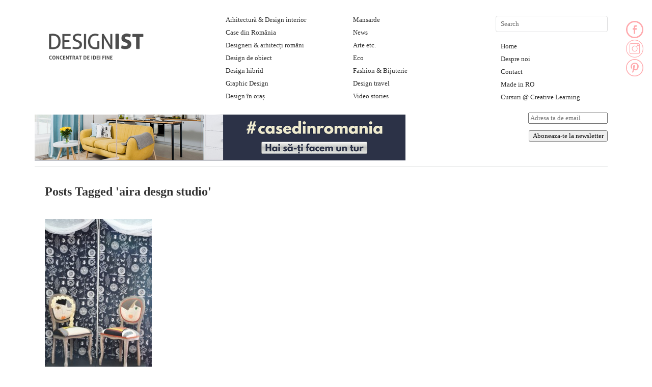

--- FILE ---
content_type: text/html; charset=UTF-8
request_url: https://designist.ro/tag/aira-desgn-studio/
body_size: 16803
content:
<!DOCTYPE html>

<html lang="en-US">

<head>

<meta name="p:domain_verify" content="ad38d885c4914046cbd705bcdf53dd68"/>

<meta charset="UTF-8" />

<meta name="google-site-verification" content="daYNMJ8xGdSrJDtT3qFKu8z0HnAC_UZsJ2r-9z6HYwo" />

<title>aira desgn studio Archives - Designist</title>

<link rel="profile" href="http://gmpg.org/xfn/11" />

<link rel="stylesheet" type="text/css" media="all" href="https://cdn.designist.ro/wp-content/themes/imbalance2/style.css" />

<link rel="pingback" href="https://designist.ro/xmlrpc.php" />

<meta name='robots' content='index, follow, max-image-preview:large, max-snippet:-1, max-video-preview:-1' />
	<style>img:is([sizes="auto" i], [sizes^="auto," i]) { contain-intrinsic-size: 3000px 1500px }</style>
	
	<!-- This site is optimized with the Yoast SEO plugin v26.7 - https://yoast.com/wordpress/plugins/seo/ -->
	<link rel="canonical" href="https://designist.ro/tag/aira-desgn-studio/" />
	<meta property="og:locale" content="en_US" />
	<meta property="og:type" content="article" />
	<meta property="og:title" content="aira desgn studio Archives - Designist" />
	<meta property="og:url" content="https://designist.ro/tag/aira-desgn-studio/" />
	<meta property="og:site_name" content="Designist" />
	<script type="application/ld+json" class="yoast-schema-graph">{"@context":"https://schema.org","@graph":[{"@type":"CollectionPage","@id":"https://designist.ro/tag/aira-desgn-studio/","url":"https://designist.ro/tag/aira-desgn-studio/","name":"aira desgn studio Archives - Designist","isPartOf":{"@id":"https://designist.ro/#website"},"primaryImageOfPage":{"@id":"https://designist.ro/tag/aira-desgn-studio/#primaryimage"},"image":{"@id":"https://designist.ro/tag/aira-desgn-studio/#primaryimage"},"thumbnailUrl":"https://cdn.designist.ro/wp-content/uploads/2013/09/Irina-Neacsu-Design-romanesc-la-BIFE-Designist-4.jpg","breadcrumb":{"@id":"https://designist.ro/tag/aira-desgn-studio/#breadcrumb"},"inLanguage":"en-US"},{"@type":"ImageObject","inLanguage":"en-US","@id":"https://designist.ro/tag/aira-desgn-studio/#primaryimage","url":"https://cdn.designist.ro/wp-content/uploads/2013/09/Irina-Neacsu-Design-romanesc-la-BIFE-Designist-4.jpg","contentUrl":"https://cdn.designist.ro/wp-content/uploads/2013/09/Irina-Neacsu-Design-romanesc-la-BIFE-Designist-4.jpg","width":465,"height":700},{"@type":"BreadcrumbList","@id":"https://designist.ro/tag/aira-desgn-studio/#breadcrumb","itemListElement":[{"@type":"ListItem","position":1,"name":"Home","item":"https://designist.ro/"},{"@type":"ListItem","position":2,"name":"aira desgn studio"}]},{"@type":"WebSite","@id":"https://designist.ro/#website","url":"https://designist.ro/","name":"Designist","description":"Concentrat de idei fine","publisher":{"@id":"https://designist.ro/#organization"},"potentialAction":[{"@type":"SearchAction","target":{"@type":"EntryPoint","urlTemplate":"https://designist.ro/?s={search_term_string}"},"query-input":{"@type":"PropertyValueSpecification","valueRequired":true,"valueName":"search_term_string"}}],"inLanguage":"en-US"},{"@type":"Organization","@id":"https://designist.ro/#organization","name":"Designist","url":"https://designist.ro/","logo":{"@type":"ImageObject","inLanguage":"en-US","@id":"https://designist.ro/#/schema/logo/image/","url":"https://cdn.designist.ro/wp-content/uploads/2026/01/logo-nou-Designist-1-scaled.png","contentUrl":"https://cdn.designist.ro/wp-content/uploads/2026/01/logo-nou-Designist-1-scaled.png","width":2560,"height":884,"caption":"Designist"},"image":{"@id":"https://designist.ro/#/schema/logo/image/"},"sameAs":["https://www.facebook.com/designist.ro/","https://www.instagram.com/designist.ro/"]}]}</script>
	<!-- / Yoast SEO plugin. -->


<link rel='dns-prefetch' href='//platform-api.sharethis.com' />
<link rel='dns-prefetch' href='//www.googletagmanager.com' />
<link rel="alternate" type="application/rss+xml" title="Designist &raquo; Feed" href="https://designist.ro/feed/" />
<link rel="alternate" type="application/rss+xml" title="Designist &raquo; Comments Feed" href="https://designist.ro/comments/feed/" />
<link rel="alternate" type="application/rss+xml" title="Designist &raquo; aira desgn studio Tag Feed" href="https://designist.ro/tag/aira-desgn-studio/feed/" />
<script type="text/javascript">
/* <![CDATA[ */
window._wpemojiSettings = {"baseUrl":"https:\/\/s.w.org\/images\/core\/emoji\/16.0.1\/72x72\/","ext":".png","svgUrl":"https:\/\/s.w.org\/images\/core\/emoji\/16.0.1\/svg\/","svgExt":".svg","source":{"concatemoji":"https:\/\/cdn.designist.ro\/wp-includes\/js\/wp-emoji-release.min.js?ver=6.8.3"}};
/*! This file is auto-generated */
!function(s,n){var o,i,e;function c(e){try{var t={supportTests:e,timestamp:(new Date).valueOf()};sessionStorage.setItem(o,JSON.stringify(t))}catch(e){}}function p(e,t,n){e.clearRect(0,0,e.canvas.width,e.canvas.height),e.fillText(t,0,0);var t=new Uint32Array(e.getImageData(0,0,e.canvas.width,e.canvas.height).data),a=(e.clearRect(0,0,e.canvas.width,e.canvas.height),e.fillText(n,0,0),new Uint32Array(e.getImageData(0,0,e.canvas.width,e.canvas.height).data));return t.every(function(e,t){return e===a[t]})}function u(e,t){e.clearRect(0,0,e.canvas.width,e.canvas.height),e.fillText(t,0,0);for(var n=e.getImageData(16,16,1,1),a=0;a<n.data.length;a++)if(0!==n.data[a])return!1;return!0}function f(e,t,n,a){switch(t){case"flag":return n(e,"\ud83c\udff3\ufe0f\u200d\u26a7\ufe0f","\ud83c\udff3\ufe0f\u200b\u26a7\ufe0f")?!1:!n(e,"\ud83c\udde8\ud83c\uddf6","\ud83c\udde8\u200b\ud83c\uddf6")&&!n(e,"\ud83c\udff4\udb40\udc67\udb40\udc62\udb40\udc65\udb40\udc6e\udb40\udc67\udb40\udc7f","\ud83c\udff4\u200b\udb40\udc67\u200b\udb40\udc62\u200b\udb40\udc65\u200b\udb40\udc6e\u200b\udb40\udc67\u200b\udb40\udc7f");case"emoji":return!a(e,"\ud83e\udedf")}return!1}function g(e,t,n,a){var r="undefined"!=typeof WorkerGlobalScope&&self instanceof WorkerGlobalScope?new OffscreenCanvas(300,150):s.createElement("canvas"),o=r.getContext("2d",{willReadFrequently:!0}),i=(o.textBaseline="top",o.font="600 32px Arial",{});return e.forEach(function(e){i[e]=t(o,e,n,a)}),i}function t(e){var t=s.createElement("script");t.src=e,t.defer=!0,s.head.appendChild(t)}"undefined"!=typeof Promise&&(o="wpEmojiSettingsSupports",i=["flag","emoji"],n.supports={everything:!0,everythingExceptFlag:!0},e=new Promise(function(e){s.addEventListener("DOMContentLoaded",e,{once:!0})}),new Promise(function(t){var n=function(){try{var e=JSON.parse(sessionStorage.getItem(o));if("object"==typeof e&&"number"==typeof e.timestamp&&(new Date).valueOf()<e.timestamp+604800&&"object"==typeof e.supportTests)return e.supportTests}catch(e){}return null}();if(!n){if("undefined"!=typeof Worker&&"undefined"!=typeof OffscreenCanvas&&"undefined"!=typeof URL&&URL.createObjectURL&&"undefined"!=typeof Blob)try{var e="postMessage("+g.toString()+"("+[JSON.stringify(i),f.toString(),p.toString(),u.toString()].join(",")+"));",a=new Blob([e],{type:"text/javascript"}),r=new Worker(URL.createObjectURL(a),{name:"wpTestEmojiSupports"});return void(r.onmessage=function(e){c(n=e.data),r.terminate(),t(n)})}catch(e){}c(n=g(i,f,p,u))}t(n)}).then(function(e){for(var t in e)n.supports[t]=e[t],n.supports.everything=n.supports.everything&&n.supports[t],"flag"!==t&&(n.supports.everythingExceptFlag=n.supports.everythingExceptFlag&&n.supports[t]);n.supports.everythingExceptFlag=n.supports.everythingExceptFlag&&!n.supports.flag,n.DOMReady=!1,n.readyCallback=function(){n.DOMReady=!0}}).then(function(){return e}).then(function(){var e;n.supports.everything||(n.readyCallback(),(e=n.source||{}).concatemoji?t(e.concatemoji):e.wpemoji&&e.twemoji&&(t(e.twemoji),t(e.wpemoji)))}))}((window,document),window._wpemojiSettings);
/* ]]> */
</script>
<style id='wp-emoji-styles-inline-css' type='text/css'>

	img.wp-smiley, img.emoji {
		display: inline !important;
		border: none !important;
		box-shadow: none !important;
		height: 1em !important;
		width: 1em !important;
		margin: 0 0.07em !important;
		vertical-align: -0.1em !important;
		background: none !important;
		padding: 0 !important;
	}
</style>
<link rel='stylesheet' id='wp-block-library-css' href='https://cdn.designist.ro/wp-includes/css/dist/block-library/style.min.css?ver=6.8.3' type='text/css' media='all' />
<style id='classic-theme-styles-inline-css' type='text/css'>
/*! This file is auto-generated */
.wp-block-button__link{color:#fff;background-color:#32373c;border-radius:9999px;box-shadow:none;text-decoration:none;padding:calc(.667em + 2px) calc(1.333em + 2px);font-size:1.125em}.wp-block-file__button{background:#32373c;color:#fff;text-decoration:none}
</style>
<style id='global-styles-inline-css' type='text/css'>
:root{--wp--preset--aspect-ratio--square: 1;--wp--preset--aspect-ratio--4-3: 4/3;--wp--preset--aspect-ratio--3-4: 3/4;--wp--preset--aspect-ratio--3-2: 3/2;--wp--preset--aspect-ratio--2-3: 2/3;--wp--preset--aspect-ratio--16-9: 16/9;--wp--preset--aspect-ratio--9-16: 9/16;--wp--preset--color--black: #000000;--wp--preset--color--cyan-bluish-gray: #abb8c3;--wp--preset--color--white: #ffffff;--wp--preset--color--pale-pink: #f78da7;--wp--preset--color--vivid-red: #cf2e2e;--wp--preset--color--luminous-vivid-orange: #ff6900;--wp--preset--color--luminous-vivid-amber: #fcb900;--wp--preset--color--light-green-cyan: #7bdcb5;--wp--preset--color--vivid-green-cyan: #00d084;--wp--preset--color--pale-cyan-blue: #8ed1fc;--wp--preset--color--vivid-cyan-blue: #0693e3;--wp--preset--color--vivid-purple: #9b51e0;--wp--preset--gradient--vivid-cyan-blue-to-vivid-purple: linear-gradient(135deg,rgba(6,147,227,1) 0%,rgb(155,81,224) 100%);--wp--preset--gradient--light-green-cyan-to-vivid-green-cyan: linear-gradient(135deg,rgb(122,220,180) 0%,rgb(0,208,130) 100%);--wp--preset--gradient--luminous-vivid-amber-to-luminous-vivid-orange: linear-gradient(135deg,rgba(252,185,0,1) 0%,rgba(255,105,0,1) 100%);--wp--preset--gradient--luminous-vivid-orange-to-vivid-red: linear-gradient(135deg,rgba(255,105,0,1) 0%,rgb(207,46,46) 100%);--wp--preset--gradient--very-light-gray-to-cyan-bluish-gray: linear-gradient(135deg,rgb(238,238,238) 0%,rgb(169,184,195) 100%);--wp--preset--gradient--cool-to-warm-spectrum: linear-gradient(135deg,rgb(74,234,220) 0%,rgb(151,120,209) 20%,rgb(207,42,186) 40%,rgb(238,44,130) 60%,rgb(251,105,98) 80%,rgb(254,248,76) 100%);--wp--preset--gradient--blush-light-purple: linear-gradient(135deg,rgb(255,206,236) 0%,rgb(152,150,240) 100%);--wp--preset--gradient--blush-bordeaux: linear-gradient(135deg,rgb(254,205,165) 0%,rgb(254,45,45) 50%,rgb(107,0,62) 100%);--wp--preset--gradient--luminous-dusk: linear-gradient(135deg,rgb(255,203,112) 0%,rgb(199,81,192) 50%,rgb(65,88,208) 100%);--wp--preset--gradient--pale-ocean: linear-gradient(135deg,rgb(255,245,203) 0%,rgb(182,227,212) 50%,rgb(51,167,181) 100%);--wp--preset--gradient--electric-grass: linear-gradient(135deg,rgb(202,248,128) 0%,rgb(113,206,126) 100%);--wp--preset--gradient--midnight: linear-gradient(135deg,rgb(2,3,129) 0%,rgb(40,116,252) 100%);--wp--preset--font-size--small: 13px;--wp--preset--font-size--medium: 20px;--wp--preset--font-size--large: 36px;--wp--preset--font-size--x-large: 42px;--wp--preset--spacing--20: 0.44rem;--wp--preset--spacing--30: 0.67rem;--wp--preset--spacing--40: 1rem;--wp--preset--spacing--50: 1.5rem;--wp--preset--spacing--60: 2.25rem;--wp--preset--spacing--70: 3.38rem;--wp--preset--spacing--80: 5.06rem;--wp--preset--shadow--natural: 6px 6px 9px rgba(0, 0, 0, 0.2);--wp--preset--shadow--deep: 12px 12px 50px rgba(0, 0, 0, 0.4);--wp--preset--shadow--sharp: 6px 6px 0px rgba(0, 0, 0, 0.2);--wp--preset--shadow--outlined: 6px 6px 0px -3px rgba(255, 255, 255, 1), 6px 6px rgba(0, 0, 0, 1);--wp--preset--shadow--crisp: 6px 6px 0px rgba(0, 0, 0, 1);}:where(.is-layout-flex){gap: 0.5em;}:where(.is-layout-grid){gap: 0.5em;}body .is-layout-flex{display: flex;}.is-layout-flex{flex-wrap: wrap;align-items: center;}.is-layout-flex > :is(*, div){margin: 0;}body .is-layout-grid{display: grid;}.is-layout-grid > :is(*, div){margin: 0;}:where(.wp-block-columns.is-layout-flex){gap: 2em;}:where(.wp-block-columns.is-layout-grid){gap: 2em;}:where(.wp-block-post-template.is-layout-flex){gap: 1.25em;}:where(.wp-block-post-template.is-layout-grid){gap: 1.25em;}.has-black-color{color: var(--wp--preset--color--black) !important;}.has-cyan-bluish-gray-color{color: var(--wp--preset--color--cyan-bluish-gray) !important;}.has-white-color{color: var(--wp--preset--color--white) !important;}.has-pale-pink-color{color: var(--wp--preset--color--pale-pink) !important;}.has-vivid-red-color{color: var(--wp--preset--color--vivid-red) !important;}.has-luminous-vivid-orange-color{color: var(--wp--preset--color--luminous-vivid-orange) !important;}.has-luminous-vivid-amber-color{color: var(--wp--preset--color--luminous-vivid-amber) !important;}.has-light-green-cyan-color{color: var(--wp--preset--color--light-green-cyan) !important;}.has-vivid-green-cyan-color{color: var(--wp--preset--color--vivid-green-cyan) !important;}.has-pale-cyan-blue-color{color: var(--wp--preset--color--pale-cyan-blue) !important;}.has-vivid-cyan-blue-color{color: var(--wp--preset--color--vivid-cyan-blue) !important;}.has-vivid-purple-color{color: var(--wp--preset--color--vivid-purple) !important;}.has-black-background-color{background-color: var(--wp--preset--color--black) !important;}.has-cyan-bluish-gray-background-color{background-color: var(--wp--preset--color--cyan-bluish-gray) !important;}.has-white-background-color{background-color: var(--wp--preset--color--white) !important;}.has-pale-pink-background-color{background-color: var(--wp--preset--color--pale-pink) !important;}.has-vivid-red-background-color{background-color: var(--wp--preset--color--vivid-red) !important;}.has-luminous-vivid-orange-background-color{background-color: var(--wp--preset--color--luminous-vivid-orange) !important;}.has-luminous-vivid-amber-background-color{background-color: var(--wp--preset--color--luminous-vivid-amber) !important;}.has-light-green-cyan-background-color{background-color: var(--wp--preset--color--light-green-cyan) !important;}.has-vivid-green-cyan-background-color{background-color: var(--wp--preset--color--vivid-green-cyan) !important;}.has-pale-cyan-blue-background-color{background-color: var(--wp--preset--color--pale-cyan-blue) !important;}.has-vivid-cyan-blue-background-color{background-color: var(--wp--preset--color--vivid-cyan-blue) !important;}.has-vivid-purple-background-color{background-color: var(--wp--preset--color--vivid-purple) !important;}.has-black-border-color{border-color: var(--wp--preset--color--black) !important;}.has-cyan-bluish-gray-border-color{border-color: var(--wp--preset--color--cyan-bluish-gray) !important;}.has-white-border-color{border-color: var(--wp--preset--color--white) !important;}.has-pale-pink-border-color{border-color: var(--wp--preset--color--pale-pink) !important;}.has-vivid-red-border-color{border-color: var(--wp--preset--color--vivid-red) !important;}.has-luminous-vivid-orange-border-color{border-color: var(--wp--preset--color--luminous-vivid-orange) !important;}.has-luminous-vivid-amber-border-color{border-color: var(--wp--preset--color--luminous-vivid-amber) !important;}.has-light-green-cyan-border-color{border-color: var(--wp--preset--color--light-green-cyan) !important;}.has-vivid-green-cyan-border-color{border-color: var(--wp--preset--color--vivid-green-cyan) !important;}.has-pale-cyan-blue-border-color{border-color: var(--wp--preset--color--pale-cyan-blue) !important;}.has-vivid-cyan-blue-border-color{border-color: var(--wp--preset--color--vivid-cyan-blue) !important;}.has-vivid-purple-border-color{border-color: var(--wp--preset--color--vivid-purple) !important;}.has-vivid-cyan-blue-to-vivid-purple-gradient-background{background: var(--wp--preset--gradient--vivid-cyan-blue-to-vivid-purple) !important;}.has-light-green-cyan-to-vivid-green-cyan-gradient-background{background: var(--wp--preset--gradient--light-green-cyan-to-vivid-green-cyan) !important;}.has-luminous-vivid-amber-to-luminous-vivid-orange-gradient-background{background: var(--wp--preset--gradient--luminous-vivid-amber-to-luminous-vivid-orange) !important;}.has-luminous-vivid-orange-to-vivid-red-gradient-background{background: var(--wp--preset--gradient--luminous-vivid-orange-to-vivid-red) !important;}.has-very-light-gray-to-cyan-bluish-gray-gradient-background{background: var(--wp--preset--gradient--very-light-gray-to-cyan-bluish-gray) !important;}.has-cool-to-warm-spectrum-gradient-background{background: var(--wp--preset--gradient--cool-to-warm-spectrum) !important;}.has-blush-light-purple-gradient-background{background: var(--wp--preset--gradient--blush-light-purple) !important;}.has-blush-bordeaux-gradient-background{background: var(--wp--preset--gradient--blush-bordeaux) !important;}.has-luminous-dusk-gradient-background{background: var(--wp--preset--gradient--luminous-dusk) !important;}.has-pale-ocean-gradient-background{background: var(--wp--preset--gradient--pale-ocean) !important;}.has-electric-grass-gradient-background{background: var(--wp--preset--gradient--electric-grass) !important;}.has-midnight-gradient-background{background: var(--wp--preset--gradient--midnight) !important;}.has-small-font-size{font-size: var(--wp--preset--font-size--small) !important;}.has-medium-font-size{font-size: var(--wp--preset--font-size--medium) !important;}.has-large-font-size{font-size: var(--wp--preset--font-size--large) !important;}.has-x-large-font-size{font-size: var(--wp--preset--font-size--x-large) !important;}
:where(.wp-block-post-template.is-layout-flex){gap: 1.25em;}:where(.wp-block-post-template.is-layout-grid){gap: 1.25em;}
:where(.wp-block-columns.is-layout-flex){gap: 2em;}:where(.wp-block-columns.is-layout-grid){gap: 2em;}
:root :where(.wp-block-pullquote){font-size: 1.5em;line-height: 1.6;}
</style>
<link rel='stylesheet' id='pntrst_stylesheet-css' href='https://cdn.designist.ro/wp-content/plugins/bws-pinterest/css/style.css?ver=6.8.3' type='text/css' media='all' />
<link rel='stylesheet' id='share-this-share-buttons-sticky-css' href='https://cdn.designist.ro/wp-content/plugins/sharethis-share-buttons/css/mu-style.css?ver=1759792335' type='text/css' media='all' />
<link rel='stylesheet' id='meks-ads-widget-css' href='https://cdn.designist.ro/wp-content/plugins/meks-easy-ads-widget/css/style.css?ver=2.0.6' type='text/css' media='all' />
<link rel='stylesheet' id='newsletter-css' href='https://cdn.designist.ro/wp-content/plugins/newsletter/style.css?ver=8.9.1' type='text/css' media='all' />
<script type="text/javascript" src="https://cdn.designist.ro/wp-content/themes/imbalance2/libs/jquery-1.6.1.min.js?ver=6.8.3" id="jquery-js"></script>
<script type="text/javascript" src="https://cdn.designist.ro/wp-content/themes/imbalance2/libs/jquery.masonry.min.js?ver=6.8.3" id="jquery_masonry-js"></script>
<script type="text/javascript" src="https://cdn.designist.ro/wp-content/themes/imbalance2/libs/jquery-ui.custom.min.js?ver=6.8.3" id="jquery_ui-js"></script>
<script type="text/javascript" src="//platform-api.sharethis.com/js/sharethis.js?ver=2.3.1#property=5f7c329717dd340013473ec4&amp;product=inline-buttons&amp;source=sharethis-share-buttons-wordpress" id="share-this-share-buttons-mu-js"></script>

<!-- Google Analytics snippet added by Site Kit -->
<script type="text/javascript" src="https://www.googletagmanager.com/gtag/js?id=GT-PJWKXHC" id="google_gtagjs-js" async></script>
<script type="text/javascript" id="google_gtagjs-js-after">
/* <![CDATA[ */
window.dataLayer = window.dataLayer || [];function gtag(){dataLayer.push(arguments);}
gtag('set', 'linker', {"domains":["designist.ro"]} );
gtag("js", new Date());
gtag("set", "developer_id.dZTNiMT", true);
gtag("config", "GT-PJWKXHC");
/* ]]> */
</script>

<!-- End Google Analytics snippet added by Site Kit -->
<link rel="https://api.w.org/" href="https://designist.ro/wp-json/" /><link rel="alternate" title="JSON" type="application/json" href="https://designist.ro/wp-json/wp/v2/tags/5284" /><link rel="EditURI" type="application/rsd+xml" title="RSD" href="https://designist.ro/xmlrpc.php?rsd" />
<meta name="generator" content="WordPress 6.8.3" />
<script type='text/javascript'>window.presslabs = {"home_url":"https:\/\/designist.ro"}</script><script type='text/javascript'>
	(function () {
		var pl_beacon = document.createElement('script');
		pl_beacon.type = 'text/javascript';
		pl_beacon.async = true;
		var host = 'https://designist.ro';
		if ('https:' == document.location.protocol) {
			host = host.replace('http://', 'https://');
		}
		pl_beacon.src = host + '/' + 'po13pdWvscpm' + '.js?ts=' + Math.floor((Math.random() * 100000) + 1);
		var first_script_tag = document.getElementsByTagName('script')[0];
		first_script_tag.parentNode.insertBefore(pl_beacon, first_script_tag);
	})();
</script><script type="text/javascript" src="https://cdn.designist.ro/wp-includes/js/tw-sack.min.js?ver=1.6.1" id="sack-js"></script>
	<script type="text/javascript">
		//<![CDATA[
				function alo_em_pubblic_form ()
		{

			var alo_cf_array = new Array();
									document.alo_easymail_widget_form.submit.value="sending...";
			document.alo_easymail_widget_form.submit.disabled = true;
			document.getElementById('alo_em_widget_loading').style.display = "inline";
			document.getElementById('alo_easymail_widget_feedback').innerHTML = "";

			var alo_em_sack = new sack("https://designist.ro/wp-admin/admin-ajax.php" );

			alo_em_sack.execute = 1;
			alo_em_sack.method = 'POST';
			alo_em_sack.setVar( "action", "alo_em_pubblic_form_check" );
						alo_em_sack.setVar( "alo_em_opt_name", document.alo_easymail_widget_form.alo_em_opt_name.value );
						alo_em_sack.setVar( "alo_em_opt_email", document.alo_easymail_widget_form.alo_em_opt_email.value );
						alo_em_sack.setVar( "alo_easymail_txt_generic_error", 'Error during operation.' );
			alo_em_sack.setVar( "alo_em_error_email_incorrect", "The e-mail address is not correct");
			alo_em_sack.setVar( "alo_em_error_name_empty", "The name field is empty");
						alo_em_sack.setVar( "alo_em_error_email_added", "Warning: this email address has already been subscribed, but not activated. We are now sending another activation email");
			alo_em_sack.setVar( "alo_em_error_email_activated", "Warning: this email address has already been subscribed");
			alo_em_sack.setVar( "alo_em_error_on_sending", "Error during sending: please try again");
			alo_em_sack.setVar( "alo_em_txt_ok", "Your subscription was successfully activated. You will receive the next newsletter. Thank you.");
			alo_em_sack.setVar( "alo_em_txt_subscribe", "Subscribe");
			alo_em_sack.setVar( "alo_em_lang_code", "");

			var cbs = document.getElementById('alo_easymail_widget_form').getElementsByTagName('input');
			var length = cbs.length;
			var lists = "";
			for (var i=0; i < length; i++) {
				if (cbs[i].name == 'alo_em_form_lists' +'[]' && cbs[i].type == 'checkbox') {
					if ( cbs[i].checked ) lists += cbs[i].value + ",";
				}
			}
			alo_em_sack.setVar( "alo_em_form_lists", lists );
			alo_em_sack.setVar( "alo_em_nonce", 'e4378be91f' );
			//alo_em_sack.onError = function() { alert('Ajax error' )};
			alo_em_sack.runAJAX();

			return true;

		}
				//]]>
	</script>
			<script type="text/javascript" src="//assets.pinterest.com/js/pinit.js" async data-pin-hover="true" data-pin-save="true" data-pin-lang="" data-pin-count="none"></script>
	<style>
		#category-posts-5-internal ul {padding: 0;}
#category-posts-5-internal .cat-post-item img {max-width: initial; max-height: initial; margin: initial;}
#category-posts-5-internal .cat-post-author {margin-bottom: 0;}
#category-posts-5-internal .cat-post-thumbnail {margin: 5px 10px 5px 0;}
#category-posts-5-internal .cat-post-item:before {content: ""; clear: both;}
#category-posts-5-internal .cat-post-excerpt-more {display: inline-block;}
#category-posts-5-internal .cat-post-item {list-style: none; margin: 3px 0 10px; padding: 3px 0;}
#category-posts-5-internal .cat-post-current .cat-post-title {font-weight: bold; text-transform: uppercase;}
#category-posts-5-internal [class*=cat-post-tax] {font-size: 0.85em;}
#category-posts-5-internal [class*=cat-post-tax] * {display:inline-block;}
#category-posts-5-internal .cat-post-item:after {content: ""; display: table;	clear: both;}
#category-posts-5-internal .cat-post-item .cat-post-title {overflow: hidden;text-overflow: ellipsis;white-space: initial;display: -webkit-box;-webkit-line-clamp: 2;-webkit-box-orient: vertical;padding-bottom: 0 !important;}
#category-posts-5-internal .cat-post-item:after {content: ""; display: table;	clear: both;}
#category-posts-5-internal .cat-post-thumbnail {display:block; float:left; margin:5px 10px 5px 0;}
#category-posts-5-internal .cat-post-crop {overflow:hidden;display:block;}
#category-posts-5-internal p {margin:5px 0 0 0}
#category-posts-5-internal li > div {margin:5px 0 0 0; clear:both;}
#category-posts-5-internal .dashicons {vertical-align:middle;}
#category-posts-4-internal ul {padding: 0;}
#category-posts-4-internal .cat-post-item img {max-width: initial; max-height: initial; margin: initial;}
#category-posts-4-internal .cat-post-author {margin-bottom: 0;}
#category-posts-4-internal .cat-post-thumbnail {margin: 5px 10px 5px 0;}
#category-posts-4-internal .cat-post-item:before {content: ""; clear: both;}
#category-posts-4-internal .cat-post-excerpt-more {display: inline-block;}
#category-posts-4-internal .cat-post-item {list-style: none; margin: 3px 0 10px; padding: 3px 0;}
#category-posts-4-internal .cat-post-current .cat-post-title {font-weight: bold; text-transform: uppercase;}
#category-posts-4-internal [class*=cat-post-tax] {font-size: 0.85em;}
#category-posts-4-internal [class*=cat-post-tax] * {display:inline-block;}
#category-posts-4-internal .cat-post-item:after {content: ""; display: table;	clear: both;}
#category-posts-4-internal .cat-post-item .cat-post-title {overflow: hidden;text-overflow: ellipsis;white-space: initial;display: -webkit-box;-webkit-line-clamp: 2;-webkit-box-orient: vertical;padding-bottom: 0 !important;}
#category-posts-4-internal .cat-post-item:after {content: ""; display: table;	clear: both;}
#category-posts-4-internal .cat-post-thumbnail {display:block; float:left; margin:5px 10px 5px 0;}
#category-posts-4-internal .cat-post-crop {overflow:hidden;display:block;}
#category-posts-4-internal p {margin:5px 0 0 0}
#category-posts-4-internal li > div {margin:5px 0 0 0; clear:both;}
#category-posts-4-internal .dashicons {vertical-align:middle;}
#category-posts-6-internal ul {padding: 0;}
#category-posts-6-internal .cat-post-item img {max-width: initial; max-height: initial; margin: initial;}
#category-posts-6-internal .cat-post-author {margin-bottom: 0;}
#category-posts-6-internal .cat-post-thumbnail {margin: 5px 10px 5px 0;}
#category-posts-6-internal .cat-post-item:before {content: ""; clear: both;}
#category-posts-6-internal .cat-post-excerpt-more {display: inline-block;}
#category-posts-6-internal .cat-post-item {list-style: none; margin: 3px 0 10px; padding: 3px 0;}
#category-posts-6-internal .cat-post-current .cat-post-title {font-weight: bold; text-transform: uppercase;}
#category-posts-6-internal [class*=cat-post-tax] {font-size: 0.85em;}
#category-posts-6-internal [class*=cat-post-tax] * {display:inline-block;}
#category-posts-6-internal .cat-post-item:after {content: ""; display: table;	clear: both;}
#category-posts-6-internal .cat-post-item .cat-post-title {overflow: hidden;text-overflow: ellipsis;white-space: initial;display: -webkit-box;-webkit-line-clamp: 2;-webkit-box-orient: vertical;padding-bottom: 0 !important;}
#category-posts-6-internal .cat-post-item:after {content: ""; display: table;	clear: both;}
#category-posts-6-internal .cat-post-thumbnail {display:block; float:left; margin:5px 10px 5px 0;}
#category-posts-6-internal .cat-post-crop {overflow:hidden;display:block;}
#category-posts-6-internal p {margin:5px 0 0 0}
#category-posts-6-internal li > div {margin:5px 0 0 0; clear:both;}
#category-posts-6-internal .dashicons {vertical-align:middle;}
#category-posts-6-internal .cat-post-thumbnail .cat-post-crop img {height: 150px;}
#category-posts-6-internal .cat-post-thumbnail .cat-post-crop img {width: 150px;}
#category-posts-6-internal .cat-post-thumbnail .cat-post-crop img {object-fit: cover; max-width: 100%; display: block;}
#category-posts-6-internal .cat-post-thumbnail .cat-post-crop-not-supported img {width: 100%;}
#category-posts-6-internal .cat-post-thumbnail {max-width:100%;}
#category-posts-6-internal .cat-post-item img {margin: initial;}
#category-posts-3-internal ul {padding: 0;}
#category-posts-3-internal .cat-post-item img {max-width: initial; max-height: initial; margin: initial;}
#category-posts-3-internal .cat-post-author {margin-bottom: 0;}
#category-posts-3-internal .cat-post-thumbnail {margin: 5px 10px 5px 0;}
#category-posts-3-internal .cat-post-item:before {content: ""; clear: both;}
#category-posts-3-internal .cat-post-excerpt-more {display: inline-block;}
#category-posts-3-internal .cat-post-item {list-style: none; margin: 3px 0 10px; padding: 3px 0;}
#category-posts-3-internal .cat-post-current .cat-post-title {font-weight: bold; text-transform: uppercase;}
#category-posts-3-internal [class*=cat-post-tax] {font-size: 0.85em;}
#category-posts-3-internal [class*=cat-post-tax] * {display:inline-block;}
#category-posts-3-internal .cat-post-item:after {content: ""; display: table;	clear: both;}
#category-posts-3-internal .cat-post-item .cat-post-title {overflow: hidden;text-overflow: ellipsis;white-space: initial;display: -webkit-box;-webkit-line-clamp: 2;-webkit-box-orient: vertical;padding-bottom: 0 !important;}
#category-posts-3-internal .cat-post-item:after {content: ""; display: table;	clear: both;}
#category-posts-3-internal .cat-post-thumbnail {display:block; float:left; margin:5px 10px 5px 0;}
#category-posts-3-internal .cat-post-crop {overflow:hidden;display:block;}
#category-posts-3-internal p {margin:5px 0 0 0}
#category-posts-3-internal li > div {margin:5px 0 0 0; clear:both;}
#category-posts-3-internal .dashicons {vertical-align:middle;}
</style>
		<!-- start Simple Custom CSS and JS -->
<style type="text/css">
#header {
  position: relative;
}
#header .custom-html-widget {
  position: absolute;
  bottom: 0;
  left: 0;
}</style>
<!-- end Simple Custom CSS and JS -->
<!-- start Simple Custom CSS and JS -->
<style type="text/css">
.sharethis-inline-share-buttons img {
  margin: 0 !important;
}</style>
<!-- end Simple Custom CSS and JS -->
<!-- start Simple Custom CSS and JS -->
<style type="text/css">
#footer {
  width: calc(100% - 195px);
}</style>
<!-- end Simple Custom CSS and JS -->
<!-- start Simple Custom CSS and JS -->
<style type="text/css">
#sidebar li {
  list-style: none;
}</style>
<!-- end Simple Custom CSS and JS -->
<link rel="stylesheet" id="fsmlStyleSheet-1-5-1" href="https://cdn.designist.ro/wp-content/plugins/floating-social-media-links/fsml-base.css?ver=1.5.1" type="text/css" media="all" /><style type="text/css">
		/*disclaimer: this css is php-generated, so while it isnt pretty here it does look fine where its generated*/img.fsml_fficon { opacity:1; } #fsml_ff, #fsml_ffhidden, #fsml_fblikemodal {
			background-color: ; border: 2px solid #ababab; box-shadow: none;border: none;} #fsml_ff, #fsml_ffhidden { right: 0;  top: 5%;} #fsml_fblikemodal { left: -185px; }.fsml_xlr { right: 0; } #fsml_ff { border-radius: 0; }#fsml_ffmain img { border-radius: 0; }#fsml_ff { width: 43px; margin: 0 1%; } .fsml_fflink img, #fsml_twfollow, img#fsml_ytsub { margin-bottom: 3px; }#fsml_ff, 
		#fsml_ffhidden {
			opacity: 0.5;
		}
		#fsml_ff:hover, 
		#fsml_ffhidden:hover {
			opacity: 1;
		}/*custom css styling:*/
		</style><meta name="generator" content="Site Kit by Google 1.111.1" />


<style type="text/css">

/* color from theme options */


body, input, textarea { font-family: Georgia, "Times New Roman", Serif; }

a, .menu a:hover, #nav-above a:hover, #footer a:hover, .entry-meta a:hover { color: #ff555d; }

.fetch:hover { background: #ff555d; }

blockquote { border-color: #ff555d; }

.menu ul .current-menu-item a { color: #ff555d; }

#respond .form-submit input { background: #ff555d; }



/* fluid grid */


.wrapper { width: 960px; margin: 0 auto; }




.box .texts { border: 20px solid #ff555d; background: #ff555d;  }


.box .categories { padding-top: 15px; }


</style>



<script type="text/javascript">

$(document).ready(function() {

	// shortcodes

	$('.wide').detach().appendTo('#wides');

	$('.aside').detach().appendTo('.entry-aside');



	// fluid grid

	


	// search

	$(document).ready(function() {

		$('#s').val('Search');

	});



	$('#s').bind('focus', function() {

		$(this).css('border-color', '#ff555d');

		if ($(this).val() == 'Search') $(this).val('');

	});



	$('#s').bind('blur', function() {

		$(this).css('border-color', '#DEDFE0');

		if ($(this).val() == '') $(this).val('Search');

	});



	// grid

	$('#boxes').masonry({

		itemSelector: '.box',

		columnWidth: 210,

		gutterWidth: 40

	});



	$('#related').masonry({

		itemSelector: '.box',

		columnWidth: 210,

		gutterWidth: 40

	});

	

	$('.texts').live({

		'mouseenter': function() {

			if ($(this).height() < $(this).find('.abs').height()) {

				$(this).height($(this).find('.abs').height());

			}

			$(this).stop(true, true).animate({

				'opacity': '1',

				'filter': 'alpha(opacity=100)'

			}, 0);

		},

		'mouseleave': function() {

			$(this).stop(true, true).animate({

				'opacity': '0',

				'filter': 'alpha(opacity=0)'

			}, 0);

		}

	});



	// comments

	$('.comment-form-author label').hide();

	$('.comment-form-author span').hide();

	$('.comment-form-email label').hide();

	$('.comment-form-email span').hide();

	$('.comment-form-url label').hide();

	$('.comment-form-comment label').hide();



	if ($('.comment-form-author input').val() == '')

	{

		$('.comment-form-author input').val('Name (required)');

	}

	if ($('.comment-form-email input').val() == '')

	{

		$('.comment-form-email input').val('Email (required)');

	}

	if ($('.comment-form-url input').val() == '')

	{

		$('.comment-form-url input').val('URL');

	}

	if ($('.comment-form-comment textarea').html() == '')

	{

		$('.comment-form-comment textarea').html('Your message');

	}

	

	$('.comment-form-author input').bind('focus', function() {

		$(this).css('border-color', '#ff555d').css('color', '#333');

		if ($(this).val() == 'Name (required)') $(this).val('');

	});

	$('.comment-form-author input').bind('blur', function() {

		$(this).css('border-color', '#ccc').css('color', '#6b6b6b');

		if ($(this).val().trim() == '') $(this).val('Name (required)');

	});

	$('.comment-form-email input').bind('focus', function() {

		$(this).css('border-color', '#ff555d').css('color', '#333');

		if ($(this).val() == 'Email (required)') $(this).val('');

	});

	$('.comment-form-email input').bind('blur', function() {

		$(this).css('border-color', '#ccc').css('color', '#6b6b6b');

		if ($(this).val().trim() == '') $(this).val('Email (required)');

	});

	$('.comment-form-url input').bind('focus', function() {

		$(this).css('border-color', '#ff555d').css('color', '#333');

		if ($(this).val() == 'URL') $(this).val('');

	});

	$('.comment-form-url input').bind('blur', function() {

		$(this).css('border-color', '#ccc').css('color', '#6b6b6b');

		if ($(this).val().trim() == '') $(this).val('URL');

	});

	$('.comment-form-comment textarea').bind('focus', function() {

		$(this).css('border-color', '#ff555d').css('color', '#333');

		if ($(this).val() == 'Your message') $(this).val('');

	});

	$('.comment-form-comment textarea').bind('blur', function() {

		$(this).css('border-color', '#ccc').css('color', '#6b6b6b');

		if ($(this).val().trim() == '') $(this).val('Your message');

	});

	$('#commentform').bind('submit', function(e) {

		if ($('.comment-form-author input').val() == 'Name (required)')

		{

			$('.comment-form-author input').val('');

		}

		if ($('.comment-form-email input').val() == 'Email (required)')

		{

			$('.comment-form-email input').val('');

		}

		if ($('.comment-form-url input').val() == 'URL')

		{

			$('.comment-form-url input').val('');

		}

		if ($('.comment-form-comment textarea').val() == 'Your message')

		{

			$('.comment-form-comment textarea').val('');

		}

	})



	$('.commentlist li div').bind('mouseover', function() {

		var reply = $(this).find('.reply')[0];

		$(reply).find('.comment-reply-link').show();

	});



	$('.commentlist li div').bind('mouseout', function() {

		var reply = $(this).find('.reply')[0];

		$(reply).find('.comment-reply-link').hide();

	});

});

</script>



<link rel="shortcut icon" href="https://designist.ro/wp-content/themes/imbalance2/favico.ico" />
<meta name='robots' content='index, follow, max-image-preview:large, max-snippet:-1, max-video-preview:-1' />
	<style>img:is([sizes="auto" i], [sizes^="auto," i]) { contain-intrinsic-size: 3000px 1500px }</style>
	
	<!-- This site is optimized with the Yoast SEO plugin v26.7 - https://yoast.com/wordpress/plugins/seo/ -->
	<link rel="canonical" href="https://designist.ro/tag/aira-desgn-studio/" />
	<meta property="og:locale" content="en_US" />
	<meta property="og:type" content="article" />
	<meta property="og:title" content="aira desgn studio Archives - Designist" />
	<meta property="og:url" content="https://designist.ro/tag/aira-desgn-studio/" />
	<meta property="og:site_name" content="Designist" />
	<script type="application/ld+json" class="yoast-schema-graph">{"@context":"https://schema.org","@graph":[{"@type":"CollectionPage","@id":"https://designist.ro/tag/aira-desgn-studio/","url":"https://designist.ro/tag/aira-desgn-studio/","name":"aira desgn studio Archives - Designist","isPartOf":{"@id":"https://designist.ro/#website"},"primaryImageOfPage":{"@id":"https://designist.ro/tag/aira-desgn-studio/#primaryimage"},"image":{"@id":"https://designist.ro/tag/aira-desgn-studio/#primaryimage"},"thumbnailUrl":"https://cdn.designist.ro/wp-content/uploads/2013/09/Irina-Neacsu-Design-romanesc-la-BIFE-Designist-4.jpg","breadcrumb":{"@id":"https://designist.ro/tag/aira-desgn-studio/#breadcrumb"},"inLanguage":"en-US"},{"@type":"ImageObject","inLanguage":"en-US","@id":"https://designist.ro/tag/aira-desgn-studio/#primaryimage","url":"https://cdn.designist.ro/wp-content/uploads/2013/09/Irina-Neacsu-Design-romanesc-la-BIFE-Designist-4.jpg","contentUrl":"https://cdn.designist.ro/wp-content/uploads/2013/09/Irina-Neacsu-Design-romanesc-la-BIFE-Designist-4.jpg","width":465,"height":700},{"@type":"BreadcrumbList","@id":"https://designist.ro/tag/aira-desgn-studio/#breadcrumb","itemListElement":[{"@type":"ListItem","position":1,"name":"Home","item":"https://designist.ro/"},{"@type":"ListItem","position":2,"name":"aira desgn studio"}]},{"@type":"WebSite","@id":"https://designist.ro/#website","url":"https://designist.ro/","name":"Designist","description":"Concentrat de idei fine","publisher":{"@id":"https://designist.ro/#organization"},"potentialAction":[{"@type":"SearchAction","target":{"@type":"EntryPoint","urlTemplate":"https://designist.ro/?s={search_term_string}"},"query-input":{"@type":"PropertyValueSpecification","valueRequired":true,"valueName":"search_term_string"}}],"inLanguage":"en-US"},{"@type":"Organization","@id":"https://designist.ro/#organization","name":"Designist","url":"https://designist.ro/","logo":{"@type":"ImageObject","inLanguage":"en-US","@id":"https://designist.ro/#/schema/logo/image/","url":"https://cdn.designist.ro/wp-content/uploads/2026/01/logo-nou-Designist-1-scaled.png","contentUrl":"https://cdn.designist.ro/wp-content/uploads/2026/01/logo-nou-Designist-1-scaled.png","width":2560,"height":884,"caption":"Designist"},"image":{"@id":"https://designist.ro/#/schema/logo/image/"},"sameAs":["https://www.facebook.com/designist.ro/","https://www.instagram.com/designist.ro/"]}]}</script>
	<!-- / Yoast SEO plugin. -->


<link rel='dns-prefetch' href='//platform-api.sharethis.com' />
<link rel='dns-prefetch' href='//www.googletagmanager.com' />
<link rel="alternate" type="application/rss+xml" title="Designist &raquo; Feed" href="https://designist.ro/feed/" />
<link rel="alternate" type="application/rss+xml" title="Designist &raquo; Comments Feed" href="https://designist.ro/comments/feed/" />
<link rel="alternate" type="application/rss+xml" title="Designist &raquo; aira desgn studio Tag Feed" href="https://designist.ro/tag/aira-desgn-studio/feed/" />
<link rel="https://api.w.org/" href="https://designist.ro/wp-json/" /><link rel="alternate" title="JSON" type="application/json" href="https://designist.ro/wp-json/wp/v2/tags/5284" /><link rel="EditURI" type="application/rsd+xml" title="RSD" href="https://designist.ro/xmlrpc.php?rsd" />
<meta name="generator" content="WordPress 6.8.3" />
<script type='text/javascript'>window.presslabs = {"home_url":"https:\/\/designist.ro"}</script><script type='text/javascript'>
	(function () {
		var pl_beacon = document.createElement('script');
		pl_beacon.type = 'text/javascript';
		pl_beacon.async = true;
		var host = 'https://designist.ro';
		if ('https:' == document.location.protocol) {
			host = host.replace('http://', 'https://');
		}
		pl_beacon.src = host + '/' + 'po13pdWvscpm' + '.js?ts=' + Math.floor((Math.random() * 100000) + 1);
		var first_script_tag = document.getElementsByTagName('script')[0];
		first_script_tag.parentNode.insertBefore(pl_beacon, first_script_tag);
	})();
</script>	<script type="text/javascript">
		//<![CDATA[
				function alo_em_pubblic_form ()
		{

			var alo_cf_array = new Array();
									document.alo_easymail_widget_form.submit.value="sending...";
			document.alo_easymail_widget_form.submit.disabled = true;
			document.getElementById('alo_em_widget_loading').style.display = "inline";
			document.getElementById('alo_easymail_widget_feedback').innerHTML = "";

			var alo_em_sack = new sack("https://designist.ro/wp-admin/admin-ajax.php" );

			alo_em_sack.execute = 1;
			alo_em_sack.method = 'POST';
			alo_em_sack.setVar( "action", "alo_em_pubblic_form_check" );
						alo_em_sack.setVar( "alo_em_opt_name", document.alo_easymail_widget_form.alo_em_opt_name.value );
						alo_em_sack.setVar( "alo_em_opt_email", document.alo_easymail_widget_form.alo_em_opt_email.value );
						alo_em_sack.setVar( "alo_easymail_txt_generic_error", 'Error during operation.' );
			alo_em_sack.setVar( "alo_em_error_email_incorrect", "The e-mail address is not correct");
			alo_em_sack.setVar( "alo_em_error_name_empty", "The name field is empty");
						alo_em_sack.setVar( "alo_em_error_email_added", "Warning: this email address has already been subscribed, but not activated. We are now sending another activation email");
			alo_em_sack.setVar( "alo_em_error_email_activated", "Warning: this email address has already been subscribed");
			alo_em_sack.setVar( "alo_em_error_on_sending", "Error during sending: please try again");
			alo_em_sack.setVar( "alo_em_txt_ok", "Your subscription was successfully activated. You will receive the next newsletter. Thank you.");
			alo_em_sack.setVar( "alo_em_txt_subscribe", "Subscribe");
			alo_em_sack.setVar( "alo_em_lang_code", "");

			var cbs = document.getElementById('alo_easymail_widget_form').getElementsByTagName('input');
			var length = cbs.length;
			var lists = "";
			for (var i=0; i < length; i++) {
				if (cbs[i].name == 'alo_em_form_lists' +'[]' && cbs[i].type == 'checkbox') {
					if ( cbs[i].checked ) lists += cbs[i].value + ",";
				}
			}
			alo_em_sack.setVar( "alo_em_form_lists", lists );
			alo_em_sack.setVar( "alo_em_nonce", 'e4378be91f' );
			//alo_em_sack.onError = function() { alert('Ajax error' )};
			alo_em_sack.runAJAX();

			return true;

		}
				//]]>
	</script>
			<script type="text/javascript" src="//assets.pinterest.com/js/pinit.js" async data-pin-hover="true" data-pin-save="true" data-pin-lang="" data-pin-count="none"></script>
	<style>
		#category-posts-5-internal ul {padding: 0;}
#category-posts-5-internal .cat-post-item img {max-width: initial; max-height: initial; margin: initial;}
#category-posts-5-internal .cat-post-author {margin-bottom: 0;}
#category-posts-5-internal .cat-post-thumbnail {margin: 5px 10px 5px 0;}
#category-posts-5-internal .cat-post-item:before {content: ""; clear: both;}
#category-posts-5-internal .cat-post-excerpt-more {display: inline-block;}
#category-posts-5-internal .cat-post-item {list-style: none; margin: 3px 0 10px; padding: 3px 0;}
#category-posts-5-internal .cat-post-current .cat-post-title {font-weight: bold; text-transform: uppercase;}
#category-posts-5-internal [class*=cat-post-tax] {font-size: 0.85em;}
#category-posts-5-internal [class*=cat-post-tax] * {display:inline-block;}
#category-posts-5-internal .cat-post-item:after {content: ""; display: table;	clear: both;}
#category-posts-5-internal .cat-post-item:after {content: ""; display: table;	clear: both;}
#category-posts-5-internal .cat-post-thumbnail {display:block; float:left; margin:5px 10px 5px 0;}
#category-posts-5-internal .cat-post-crop {overflow:hidden;display:block;}
#category-posts-5-internal p {margin:5px 0 0 0}
#category-posts-5-internal li > div {margin:5px 0 0 0; clear:both;}
#category-posts-5-internal .dashicons {vertical-align:middle;}
#category-posts-4-internal ul {padding: 0;}
#category-posts-4-internal .cat-post-item img {max-width: initial; max-height: initial; margin: initial;}
#category-posts-4-internal .cat-post-author {margin-bottom: 0;}
#category-posts-4-internal .cat-post-thumbnail {margin: 5px 10px 5px 0;}
#category-posts-4-internal .cat-post-item:before {content: ""; clear: both;}
#category-posts-4-internal .cat-post-excerpt-more {display: inline-block;}
#category-posts-4-internal .cat-post-item {list-style: none; margin: 3px 0 10px; padding: 3px 0;}
#category-posts-4-internal .cat-post-current .cat-post-title {font-weight: bold; text-transform: uppercase;}
#category-posts-4-internal [class*=cat-post-tax] {font-size: 0.85em;}
#category-posts-4-internal [class*=cat-post-tax] * {display:inline-block;}
#category-posts-4-internal .cat-post-item:after {content: ""; display: table;	clear: both;}
#category-posts-4-internal .cat-post-item:after {content: ""; display: table;	clear: both;}
#category-posts-4-internal .cat-post-thumbnail {display:block; float:left; margin:5px 10px 5px 0;}
#category-posts-4-internal .cat-post-crop {overflow:hidden;display:block;}
#category-posts-4-internal p {margin:5px 0 0 0}
#category-posts-4-internal li > div {margin:5px 0 0 0; clear:both;}
#category-posts-4-internal .dashicons {vertical-align:middle;}
#category-posts-6-internal ul {padding: 0;}
#category-posts-6-internal .cat-post-item img {max-width: initial; max-height: initial; margin: initial;}
#category-posts-6-internal .cat-post-author {margin-bottom: 0;}
#category-posts-6-internal .cat-post-thumbnail {margin: 5px 10px 5px 0;}
#category-posts-6-internal .cat-post-item:before {content: ""; clear: both;}
#category-posts-6-internal .cat-post-excerpt-more {display: inline-block;}
#category-posts-6-internal .cat-post-item {list-style: none; margin: 3px 0 10px; padding: 3px 0;}
#category-posts-6-internal .cat-post-current .cat-post-title {font-weight: bold; text-transform: uppercase;}
#category-posts-6-internal [class*=cat-post-tax] {font-size: 0.85em;}
#category-posts-6-internal [class*=cat-post-tax] * {display:inline-block;}
#category-posts-6-internal .cat-post-item:after {content: ""; display: table;	clear: both;}
#category-posts-6-internal .cat-post-item:after {content: ""; display: table;	clear: both;}
#category-posts-6-internal .cat-post-thumbnail {display:block; float:left; margin:5px 10px 5px 0;}
#category-posts-6-internal .cat-post-crop {overflow:hidden;display:block;}
#category-posts-6-internal p {margin:5px 0 0 0}
#category-posts-6-internal li > div {margin:5px 0 0 0; clear:both;}
#category-posts-6-internal .dashicons {vertical-align:middle;}
#category-posts-3-internal ul {padding: 0;}
#category-posts-3-internal .cat-post-item img {max-width: initial; max-height: initial; margin: initial;}
#category-posts-3-internal .cat-post-author {margin-bottom: 0;}
#category-posts-3-internal .cat-post-thumbnail {margin: 5px 10px 5px 0;}
#category-posts-3-internal .cat-post-item:before {content: ""; clear: both;}
#category-posts-3-internal .cat-post-excerpt-more {display: inline-block;}
#category-posts-3-internal .cat-post-item {list-style: none; margin: 3px 0 10px; padding: 3px 0;}
#category-posts-3-internal .cat-post-current .cat-post-title {font-weight: bold; text-transform: uppercase;}
#category-posts-3-internal [class*=cat-post-tax] {font-size: 0.85em;}
#category-posts-3-internal [class*=cat-post-tax] * {display:inline-block;}
#category-posts-3-internal .cat-post-item:after {content: ""; display: table;	clear: both;}
#category-posts-3-internal .cat-post-item:after {content: ""; display: table;	clear: both;}
#category-posts-3-internal .cat-post-thumbnail {display:block; float:left; margin:5px 10px 5px 0;}
#category-posts-3-internal .cat-post-crop {overflow:hidden;display:block;}
#category-posts-3-internal p {margin:5px 0 0 0}
#category-posts-3-internal li > div {margin:5px 0 0 0; clear:both;}
#category-posts-3-internal .dashicons {vertical-align:middle;}
</style>
		<!-- start Simple Custom CSS and JS -->
<style type="text/css">
#header {
  position: relative;
}
#header .custom-html-widget {
  position: absolute;
  bottom: 0;
  left: 0;
}</style>
<!-- end Simple Custom CSS and JS -->
<!-- start Simple Custom CSS and JS -->
<style type="text/css">
.sharethis-inline-share-buttons img {
  margin: 0 !important;
}</style>
<!-- end Simple Custom CSS and JS -->
<!-- start Simple Custom CSS and JS -->
<style type="text/css">
#footer {
  width: calc(100% - 195px);
}</style>
<!-- end Simple Custom CSS and JS -->
<!-- start Simple Custom CSS and JS -->
<style type="text/css">
#sidebar li {
  list-style: none;
}</style>
<!-- end Simple Custom CSS and JS -->
<link rel="stylesheet" id="fsmlStyleSheet-1-5-1" href="https://cdn.designist.ro/wp-content/plugins/floating-social-media-links/fsml-base.css?ver=1.5.1" type="text/css" media="all" /><style type="text/css">
		/*disclaimer: this css is php-generated, so while it isnt pretty here it does look fine where its generated*/img.fsml_fficon { opacity:1; } #fsml_ff, #fsml_ffhidden, #fsml_fblikemodal {
			background-color: ; border: 2px solid #ababab; box-shadow: none;border: none;} #fsml_ff, #fsml_ffhidden { right: 0;  top: 5%;} #fsml_fblikemodal { left: -185px; }.fsml_xlr { right: 0; } #fsml_ff { border-radius: 0; }#fsml_ffmain img { border-radius: 0; }#fsml_ff { width: 43px; margin: 0 1%; } .fsml_fflink img, #fsml_twfollow, img#fsml_ytsub { margin-bottom: 3px; }#fsml_ff, 
		#fsml_ffhidden {
			opacity: 0.5;
		}
		#fsml_ff:hover, 
		#fsml_ffhidden:hover {
			opacity: 1;
		}/*custom css styling:*/
		</style><meta name="generator" content="Site Kit by Google 1.111.1" /><meta name='robots' content='index, follow, max-image-preview:large, max-snippet:-1, max-video-preview:-1' />
	<style>img:is([sizes="auto" i], [sizes^="auto," i]) { contain-intrinsic-size: 3000px 1500px }</style>
	
	<!-- This site is optimized with the Yoast SEO plugin v26.7 - https://yoast.com/wordpress/plugins/seo/ -->
	<link rel="canonical" href="https://designist.ro/tag/aira-desgn-studio/" />
	<meta property="og:locale" content="en_US" />
	<meta property="og:type" content="article" />
	<meta property="og:title" content="aira desgn studio Archives - Designist" />
	<meta property="og:url" content="https://designist.ro/tag/aira-desgn-studio/" />
	<meta property="og:site_name" content="Designist" />
	<script type="application/ld+json" class="yoast-schema-graph">{"@context":"https://schema.org","@graph":[{"@type":"CollectionPage","@id":"https://designist.ro/tag/aira-desgn-studio/","url":"https://designist.ro/tag/aira-desgn-studio/","name":"aira desgn studio Archives - Designist","isPartOf":{"@id":"https://designist.ro/#website"},"primaryImageOfPage":{"@id":"https://designist.ro/tag/aira-desgn-studio/#primaryimage"},"image":{"@id":"https://designist.ro/tag/aira-desgn-studio/#primaryimage"},"thumbnailUrl":"https://cdn.designist.ro/wp-content/uploads/2013/09/Irina-Neacsu-Design-romanesc-la-BIFE-Designist-4.jpg","breadcrumb":{"@id":"https://designist.ro/tag/aira-desgn-studio/#breadcrumb"},"inLanguage":"en-US"},{"@type":"ImageObject","inLanguage":"en-US","@id":"https://designist.ro/tag/aira-desgn-studio/#primaryimage","url":"https://cdn.designist.ro/wp-content/uploads/2013/09/Irina-Neacsu-Design-romanesc-la-BIFE-Designist-4.jpg","contentUrl":"https://cdn.designist.ro/wp-content/uploads/2013/09/Irina-Neacsu-Design-romanesc-la-BIFE-Designist-4.jpg","width":465,"height":700},{"@type":"BreadcrumbList","@id":"https://designist.ro/tag/aira-desgn-studio/#breadcrumb","itemListElement":[{"@type":"ListItem","position":1,"name":"Home","item":"https://designist.ro/"},{"@type":"ListItem","position":2,"name":"aira desgn studio"}]},{"@type":"WebSite","@id":"https://designist.ro/#website","url":"https://designist.ro/","name":"Designist","description":"Concentrat de idei fine","publisher":{"@id":"https://designist.ro/#organization"},"potentialAction":[{"@type":"SearchAction","target":{"@type":"EntryPoint","urlTemplate":"https://designist.ro/?s={search_term_string}"},"query-input":{"@type":"PropertyValueSpecification","valueRequired":true,"valueName":"search_term_string"}}],"inLanguage":"en-US"},{"@type":"Organization","@id":"https://designist.ro/#organization","name":"Designist","url":"https://designist.ro/","logo":{"@type":"ImageObject","inLanguage":"en-US","@id":"https://designist.ro/#/schema/logo/image/","url":"https://cdn.designist.ro/wp-content/uploads/2026/01/logo-nou-Designist-1-scaled.png","contentUrl":"https://cdn.designist.ro/wp-content/uploads/2026/01/logo-nou-Designist-1-scaled.png","width":2560,"height":884,"caption":"Designist"},"image":{"@id":"https://designist.ro/#/schema/logo/image/"},"sameAs":["https://www.facebook.com/designist.ro/","https://www.instagram.com/designist.ro/"]}]}</script>
	<!-- / Yoast SEO plugin. -->


<link rel='dns-prefetch' href='//platform-api.sharethis.com' />
<link rel='dns-prefetch' href='//www.googletagmanager.com' />
<link rel="alternate" type="application/rss+xml" title="Designist &raquo; Feed" href="https://designist.ro/feed/" />
<link rel="alternate" type="application/rss+xml" title="Designist &raquo; Comments Feed" href="https://designist.ro/comments/feed/" />
<link rel="alternate" type="application/rss+xml" title="Designist &raquo; aira desgn studio Tag Feed" href="https://designist.ro/tag/aira-desgn-studio/feed/" />
<link rel="https://api.w.org/" href="https://designist.ro/wp-json/" /><link rel="alternate" title="JSON" type="application/json" href="https://designist.ro/wp-json/wp/v2/tags/5284" /><link rel="EditURI" type="application/rsd+xml" title="RSD" href="https://designist.ro/xmlrpc.php?rsd" />
<meta name="generator" content="WordPress 6.8.3" />
<script type='text/javascript'>window.presslabs = {"home_url":"https:\/\/designist.ro"}</script><script type='text/javascript'>
	(function () {
		var pl_beacon = document.createElement('script');
		pl_beacon.type = 'text/javascript';
		pl_beacon.async = true;
		var host = 'https://designist.ro';
		if ('https:' == document.location.protocol) {
			host = host.replace('http://', 'https://');
		}
		pl_beacon.src = host + '/' + 'po13pdWvscpm' + '.js?ts=' + Math.floor((Math.random() * 100000) + 1);
		var first_script_tag = document.getElementsByTagName('script')[0];
		first_script_tag.parentNode.insertBefore(pl_beacon, first_script_tag);
	})();
</script>	<script type="text/javascript">
		//<![CDATA[
				function alo_em_pubblic_form ()
		{

			var alo_cf_array = new Array();
									document.alo_easymail_widget_form.submit.value="sending...";
			document.alo_easymail_widget_form.submit.disabled = true;
			document.getElementById('alo_em_widget_loading').style.display = "inline";
			document.getElementById('alo_easymail_widget_feedback').innerHTML = "";

			var alo_em_sack = new sack("https://designist.ro/wp-admin/admin-ajax.php" );

			alo_em_sack.execute = 1;
			alo_em_sack.method = 'POST';
			alo_em_sack.setVar( "action", "alo_em_pubblic_form_check" );
						alo_em_sack.setVar( "alo_em_opt_name", document.alo_easymail_widget_form.alo_em_opt_name.value );
						alo_em_sack.setVar( "alo_em_opt_email", document.alo_easymail_widget_form.alo_em_opt_email.value );
						alo_em_sack.setVar( "alo_easymail_txt_generic_error", 'Error during operation.' );
			alo_em_sack.setVar( "alo_em_error_email_incorrect", "The e-mail address is not correct");
			alo_em_sack.setVar( "alo_em_error_name_empty", "The name field is empty");
						alo_em_sack.setVar( "alo_em_error_email_added", "Warning: this email address has already been subscribed, but not activated. We are now sending another activation email");
			alo_em_sack.setVar( "alo_em_error_email_activated", "Warning: this email address has already been subscribed");
			alo_em_sack.setVar( "alo_em_error_on_sending", "Error during sending: please try again");
			alo_em_sack.setVar( "alo_em_txt_ok", "Your subscription was successfully activated. You will receive the next newsletter. Thank you.");
			alo_em_sack.setVar( "alo_em_txt_subscribe", "Subscribe");
			alo_em_sack.setVar( "alo_em_lang_code", "");

			var cbs = document.getElementById('alo_easymail_widget_form').getElementsByTagName('input');
			var length = cbs.length;
			var lists = "";
			for (var i=0; i < length; i++) {
				if (cbs[i].name == 'alo_em_form_lists' +'[]' && cbs[i].type == 'checkbox') {
					if ( cbs[i].checked ) lists += cbs[i].value + ",";
				}
			}
			alo_em_sack.setVar( "alo_em_form_lists", lists );
			alo_em_sack.setVar( "alo_em_nonce", 'e4378be91f' );
			//alo_em_sack.onError = function() { alert('Ajax error' )};
			alo_em_sack.runAJAX();

			return true;

		}
				//]]>
	</script>
			<script type="text/javascript" src="//assets.pinterest.com/js/pinit.js" async data-pin-hover="true" data-pin-save="true" data-pin-lang="" data-pin-count="none"></script>
	<style>
		#category-posts-5-internal ul {padding: 0;}
#category-posts-5-internal .cat-post-item img {max-width: initial; max-height: initial; margin: initial;}
#category-posts-5-internal .cat-post-author {margin-bottom: 0;}
#category-posts-5-internal .cat-post-thumbnail {margin: 5px 10px 5px 0;}
#category-posts-5-internal .cat-post-item:before {content: ""; clear: both;}
#category-posts-5-internal .cat-post-excerpt-more {display: inline-block;}
#category-posts-5-internal .cat-post-item {list-style: none; margin: 3px 0 10px; padding: 3px 0;}
#category-posts-5-internal .cat-post-current .cat-post-title {font-weight: bold; text-transform: uppercase;}
#category-posts-5-internal [class*=cat-post-tax] {font-size: 0.85em;}
#category-posts-5-internal [class*=cat-post-tax] * {display:inline-block;}
#category-posts-5-internal .cat-post-item:after {content: ""; display: table;	clear: both;}
#category-posts-5-internal .cat-post-item:after {content: ""; display: table;	clear: both;}
#category-posts-5-internal .cat-post-thumbnail {display:block; float:left; margin:5px 10px 5px 0;}
#category-posts-5-internal .cat-post-crop {overflow:hidden;display:block;}
#category-posts-5-internal p {margin:5px 0 0 0}
#category-posts-5-internal li > div {margin:5px 0 0 0; clear:both;}
#category-posts-5-internal .dashicons {vertical-align:middle;}
#category-posts-4-internal ul {padding: 0;}
#category-posts-4-internal .cat-post-item img {max-width: initial; max-height: initial; margin: initial;}
#category-posts-4-internal .cat-post-author {margin-bottom: 0;}
#category-posts-4-internal .cat-post-thumbnail {margin: 5px 10px 5px 0;}
#category-posts-4-internal .cat-post-item:before {content: ""; clear: both;}
#category-posts-4-internal .cat-post-excerpt-more {display: inline-block;}
#category-posts-4-internal .cat-post-item {list-style: none; margin: 3px 0 10px; padding: 3px 0;}
#category-posts-4-internal .cat-post-current .cat-post-title {font-weight: bold; text-transform: uppercase;}
#category-posts-4-internal [class*=cat-post-tax] {font-size: 0.85em;}
#category-posts-4-internal [class*=cat-post-tax] * {display:inline-block;}
#category-posts-4-internal .cat-post-item:after {content: ""; display: table;	clear: both;}
#category-posts-4-internal .cat-post-item:after {content: ""; display: table;	clear: both;}
#category-posts-4-internal .cat-post-thumbnail {display:block; float:left; margin:5px 10px 5px 0;}
#category-posts-4-internal .cat-post-crop {overflow:hidden;display:block;}
#category-posts-4-internal p {margin:5px 0 0 0}
#category-posts-4-internal li > div {margin:5px 0 0 0; clear:both;}
#category-posts-4-internal .dashicons {vertical-align:middle;}
#category-posts-6-internal ul {padding: 0;}
#category-posts-6-internal .cat-post-item img {max-width: initial; max-height: initial; margin: initial;}
#category-posts-6-internal .cat-post-author {margin-bottom: 0;}
#category-posts-6-internal .cat-post-thumbnail {margin: 5px 10px 5px 0;}
#category-posts-6-internal .cat-post-item:before {content: ""; clear: both;}
#category-posts-6-internal .cat-post-excerpt-more {display: inline-block;}
#category-posts-6-internal .cat-post-item {list-style: none; margin: 3px 0 10px; padding: 3px 0;}
#category-posts-6-internal .cat-post-current .cat-post-title {font-weight: bold; text-transform: uppercase;}
#category-posts-6-internal [class*=cat-post-tax] {font-size: 0.85em;}
#category-posts-6-internal [class*=cat-post-tax] * {display:inline-block;}
#category-posts-6-internal .cat-post-item:after {content: ""; display: table;	clear: both;}
#category-posts-6-internal .cat-post-item:after {content: ""; display: table;	clear: both;}
#category-posts-6-internal .cat-post-thumbnail {display:block; float:left; margin:5px 10px 5px 0;}
#category-posts-6-internal .cat-post-crop {overflow:hidden;display:block;}
#category-posts-6-internal p {margin:5px 0 0 0}
#category-posts-6-internal li > div {margin:5px 0 0 0; clear:both;}
#category-posts-6-internal .dashicons {vertical-align:middle;}
#category-posts-3-internal ul {padding: 0;}
#category-posts-3-internal .cat-post-item img {max-width: initial; max-height: initial; margin: initial;}
#category-posts-3-internal .cat-post-author {margin-bottom: 0;}
#category-posts-3-internal .cat-post-thumbnail {margin: 5px 10px 5px 0;}
#category-posts-3-internal .cat-post-item:before {content: ""; clear: both;}
#category-posts-3-internal .cat-post-excerpt-more {display: inline-block;}
#category-posts-3-internal .cat-post-item {list-style: none; margin: 3px 0 10px; padding: 3px 0;}
#category-posts-3-internal .cat-post-current .cat-post-title {font-weight: bold; text-transform: uppercase;}
#category-posts-3-internal [class*=cat-post-tax] {font-size: 0.85em;}
#category-posts-3-internal [class*=cat-post-tax] * {display:inline-block;}
#category-posts-3-internal .cat-post-item:after {content: ""; display: table;	clear: both;}
#category-posts-3-internal .cat-post-item:after {content: ""; display: table;	clear: both;}
#category-posts-3-internal .cat-post-thumbnail {display:block; float:left; margin:5px 10px 5px 0;}
#category-posts-3-internal .cat-post-crop {overflow:hidden;display:block;}
#category-posts-3-internal p {margin:5px 0 0 0}
#category-posts-3-internal li > div {margin:5px 0 0 0; clear:both;}
#category-posts-3-internal .dashicons {vertical-align:middle;}
</style>
		<!-- start Simple Custom CSS and JS -->
<style type="text/css">
#header {
  position: relative;
}
#header .custom-html-widget {
  position: absolute;
  bottom: 0;
  left: 0;
}</style>
<!-- end Simple Custom CSS and JS -->
<!-- start Simple Custom CSS and JS -->
<style type="text/css">
.sharethis-inline-share-buttons img {
  margin: 0 !important;
}</style>
<!-- end Simple Custom CSS and JS -->
<!-- start Simple Custom CSS and JS -->
<style type="text/css">
#footer {
  width: calc(100% - 195px);
}</style>
<!-- end Simple Custom CSS and JS -->
<!-- start Simple Custom CSS and JS -->
<style type="text/css">
#sidebar li {
  list-style: none;
}</style>
<!-- end Simple Custom CSS and JS -->
<link rel="stylesheet" id="fsmlStyleSheet-1-5-1" href="https://cdn.designist.ro/wp-content/plugins/floating-social-media-links/fsml-base.css?ver=1.5.1" type="text/css" media="all" /><style type="text/css">
		/*disclaimer: this css is php-generated, so while it isnt pretty here it does look fine where its generated*/img.fsml_fficon { opacity:1; } #fsml_ff, #fsml_ffhidden, #fsml_fblikemodal {
			background-color: ; border: 2px solid #ababab; box-shadow: none;border: none;} #fsml_ff, #fsml_ffhidden { right: 0;  top: 5%;} #fsml_fblikemodal { left: -185px; }.fsml_xlr { right: 0; } #fsml_ff { border-radius: 0; }#fsml_ffmain img { border-radius: 0; }#fsml_ff { width: 43px; margin: 0 1%; } .fsml_fflink img, #fsml_twfollow, img#fsml_ytsub { margin-bottom: 3px; }#fsml_ff, 
		#fsml_ffhidden {
			opacity: 0.5;
		}
		#fsml_ff:hover, 
		#fsml_ffhidden:hover {
			opacity: 1;
		}/*custom css styling:*/
		</style><meta name="generator" content="Site Kit by Google 1.111.1" /></head>



<body class="archive tag tag-aira-desgn-studio tag-5284 wp-theme-imbalance2">



<div class="wrapper">

	<div id="header">

		<div id="site-title">

			<a href="https://designist.ro/" title="Designist"><img src="https://cdn.designist.ro/wp-content/uploads/2014/03/Designist-1.png"/></a>

                            <div><div class="textwidget custom-html-widget"><a href="https://designist.ro/category/case-din-romania-2/" target="_blank">
<img src="https://cdn.designist.ro/wp-content/uploads/2021/11/Banner-casedinromania.png" alt="RECOMANDAT de Designist" width="728" height="90"/>																	</a></div></div>            
		</div>

		<div id="header-left"><div class="menu"><ul id="menu-meniu-stanga-1" class="menu"><li id="menu-item-14315" class="menu-item menu-item-type-taxonomy menu-item-object-category menu-item-14315"><a href="https://designist.ro/category/arhitectura-design-interior/">Arhitectură &#038; Design interior</a></li>
<li id="menu-item-67531" class="menu-item menu-item-type-taxonomy menu-item-object-category menu-item-67531"><a href="https://designist.ro/category/case-din-romania-2/">Case din România</a></li>
<li id="menu-item-14316" class="menu-item menu-item-type-taxonomy menu-item-object-category menu-item-14316"><a href="https://designist.ro/category/designeri-arhitecti-romani/">Designeri &#038; arhitecți români</a></li>
<li id="menu-item-14317" class="menu-item menu-item-type-taxonomy menu-item-object-category menu-item-14317"><a href="https://designist.ro/category/design-de-obiect/">Design de obiect</a></li>
<li id="menu-item-58909" class="menu-item menu-item-type-taxonomy menu-item-object-category menu-item-58909"><a href="https://designist.ro/category/design-hibrid/">Design hibrid</a></li>
<li id="menu-item-14318" class="menu-item menu-item-type-taxonomy menu-item-object-category menu-item-14318"><a href="https://designist.ro/category/graphic-design-2/">Graphic Design</a></li>
<li id="menu-item-79" class="menu-item menu-item-type-taxonomy menu-item-object-category menu-item-79"><a href="https://designist.ro/category/design-in-oras/">Design în oraș</a></li>
</ul></div></div>

		<div id="header-center"><div class="menu"><ul id="menu-meniu-centru-1" class="menu"><li id="menu-item-89124" class="menu-item menu-item-type-taxonomy menu-item-object-category menu-item-89124"><a href="https://designist.ro/category/mansarde/">Mansarde</a></li>
<li id="menu-item-82" class="menu-item menu-item-type-taxonomy menu-item-object-category menu-item-82"><a href="https://designist.ro/category/news/">News</a></li>
<li id="menu-item-2324" class="menu-item menu-item-type-taxonomy menu-item-object-category menu-item-2324"><a href="https://designist.ro/category/arte-etc/">Arte etc.</a></li>
<li id="menu-item-14327" class="menu-item menu-item-type-taxonomy menu-item-object-category menu-item-14327"><a href="https://designist.ro/category/eco/">Eco</a></li>
<li id="menu-item-67533" class="menu-item menu-item-type-taxonomy menu-item-object-category menu-item-67533"><a href="https://designist.ro/category/fashion-bijuterie/">Fashion &#038; Bijuterie</a></li>
<li id="menu-item-14328" class="menu-item menu-item-type-taxonomy menu-item-object-category menu-item-14328"><a href="https://designist.ro/category/calatorii-de-designist/">Design travel</a></li>
<li id="menu-item-62753" class="menu-item menu-item-type-taxonomy menu-item-object-category menu-item-62753"><a href="https://designist.ro/category/video/">Video stories</a></li>
</ul></div></div>

		<div id="search">

			<form role="search" method="get" id="searchform" class="searchform" action="https://designist.ro/">
				<div>
					<label class="screen-reader-text" for="s">Search for:</label>
					<input type="text" value="" name="s" id="s" />
					<input type="submit" id="searchsubmit" value="Search" />
				</div>
			</form>
			<div id="header-right"><div class="menu"><ul id="menu-meniu-dreapta-sus" class="menu"><li id="menu-item-42" class="menu-item menu-item-type-custom menu-item-object-custom menu-item-home menu-item-42"><a href="http://designist.ro/">Home</a></li>
<li id="menu-item-1050" class="menu-item menu-item-type-post_type menu-item-object-page menu-item-1050"><a href="https://designist.ro/cinecumsidece/">Despre noi</a></li>
<li id="menu-item-1035" class="menu-item menu-item-type-post_type menu-item-object-page menu-item-1035"><a href="https://designist.ro/sample-page/">Contact</a></li>
<li id="menu-item-106699" class="menu-item menu-item-type-taxonomy menu-item-object-category menu-item-106699"><a href="https://designist.ro/category/made-in-ro/">Made in RO</a></li>
<li id="menu-item-17876" class="menu-item menu-item-type-taxonomy menu-item-object-category menu-item-17876"><a href="https://designist.ro/category/cursuri/">Cursuri @ Creative Learning</a></li>
</ul></div></div>

		</div>

        <div class="clear"></div>
<div align=right>
		<script>(function() {
	window.mc4wp = window.mc4wp || {
		listeners: [],
		forms: {
			on: function(evt, cb) {
				window.mc4wp.listeners.push(
					{
						event   : evt,
						callback: cb
					}
				);
			}
		}
	}
})();
</script><!-- Mailchimp for WordPress v4.9.17 - https://wordpress.org/plugins/mailchimp-for-wp/ --><form id="mc4wp-form-1" class="mc4wp-form mc4wp-form-54564" method="post" data-id="54564" data-name="News" ><div class="mc4wp-form-fields"><p>
	<label></label>
	<input type="email" name="EMAIL" placeholder="Adresa ta de email" required />
</p>

<p>
	<input type="submit" value="Aboneaza-te la newsletter" />
</p></div><label style="display: none !important;">Leave this field empty if you're human: <input type="text" name="_mc4wp_honeypot" value="" tabindex="-1" autocomplete="off" /></label><input type="hidden" name="_mc4wp_timestamp" value="1768674233" /><input type="hidden" name="_mc4wp_form_id" value="54564" /><input type="hidden" name="_mc4wp_form_element_id" value="mc4wp-form-1" /><div class="mc4wp-response"></div></form><!-- / Mailchimp for WordPress Plugin --></div>

		
		<div style="margin-bottom:-10px;margin-top:10px;width:1100px;float:left;">

      

 

<a href="" target="_blank" ">
<img src=""/></a>







<div style="float:right;">

<a href="" target="_blank"  
                                                                                                                                  
  style="float:right;"><img src=""/> <a href="" target="_blank"  style="float:right;"><img src=""/> 
                                                                                                  
                                                                                             
                                                              </a>
                                  </a>

</div>
















			

			

		
		

        	</div>

		<div class="clear"></div>

	</div>

	

	<div id="main">
		<div id="container">
			<div id="content" role="main">

				<h1 class="page-title">Posts Tagged '<span>aira desgn studio</span>'</h1>



<div id="boxes">

	<div class="box">
		<div class="rel">
			<a href="https://designist.ro/design-romanesc-la-bife/"><img width="210" height="316" src="https://cdn.designist.ro/wp-content/uploads/2013/09/Irina-Neacsu-Design-romanesc-la-BIFE-Designist-4-210x316.jpg" class="attachment-homepage-thumb size-homepage-thumb wp-post-image" alt="" title="" decoding="async" fetchpriority="high" srcset="https://cdn.designist.ro/wp-content/uploads/2013/09/Irina-Neacsu-Design-romanesc-la-BIFE-Designist-4-210x316.jpg 210w, https://cdn.designist.ro/wp-content/uploads/2013/09/Irina-Neacsu-Design-romanesc-la-BIFE-Designist-4-199x300.jpg 199w, https://cdn.designist.ro/wp-content/uploads/2013/09/Irina-Neacsu-Design-romanesc-la-BIFE-Designist-4.jpg 465w" sizes="(max-width: 210px) 100vw, 210px" /></a>
				<div class="categories"><a href="https://designist.ro/category/design-de-obiect/" rel="category tag">Design de obiect</a>, <a href="https://designist.ro/category/designeri-arhitecti-romani/" rel="category tag">Designeri &amp; arhitecți români</a>, <a href="https://designist.ro/category/news/" rel="category tag">News</a></div>
			<h1><a href="https://designist.ro/design-romanesc-la-bife/">Design românesc la BIFE</a></h1>
		<p>Ieri am fost în vizită la BIFE (Romexpo), iar printre multe standuri cu mobilier și accesorii (despre cele mai interesante vă vom povesti curând), am descoperit și produse de design românesc. Le &#8220;punctăm&#8221; pe hartă, pentru a merge la țintă</p>
			<div class="posted"><span class="entry-date">September 18, 2013</span> <span class="main_separator">/</span>
				<a href="https://designist.ro/design-romanesc-la-bife/#comments">3 Comments</a>			</div>
				<div class="texts">
					<div class="abs">
					<a href="https://designist.ro/design-romanesc-la-bife/"><img width="210" height="316" src="https://cdn.designist.ro/wp-content/uploads/2013/09/Irina-Neacsu-Design-romanesc-la-BIFE-Designist-4-210x316.jpg" class="attachment-homepage-thumb size-homepage-thumb wp-post-image" alt="" title="" decoding="async" srcset="https://cdn.designist.ro/wp-content/uploads/2013/09/Irina-Neacsu-Design-romanesc-la-BIFE-Designist-4-210x316.jpg 210w, https://cdn.designist.ro/wp-content/uploads/2013/09/Irina-Neacsu-Design-romanesc-la-BIFE-Designist-4-199x300.jpg 199w, https://cdn.designist.ro/wp-content/uploads/2013/09/Irina-Neacsu-Design-romanesc-la-BIFE-Designist-4.jpg 465w" sizes="(max-width: 210px) 100vw, 210px" /></a>
						<div class="categories"><a href="https://designist.ro/category/design-de-obiect/" rel="category tag">Design de obiect</a>, <a href="https://designist.ro/category/designeri-arhitecti-romani/" rel="category tag">Designeri &amp; arhitecți români</a>, <a href="https://designist.ro/category/news/" rel="category tag">News</a></div>
					<h1><a href="https://designist.ro/design-romanesc-la-bife/">Design românesc la BIFE</a></h1>
		<p>Ieri am fost în vizită la BIFE (Romexpo), iar printre multe standuri cu mobilier și accesorii (despre cele mai interesante vă vom povesti curând), am descoperit și produse de design românesc. Le &#8220;punctăm&#8221; pe hartă, pentru a merge la țintă</p>
					<div class="posted"><span class="entry-date">September 18, 2013</span> <span class="main_separator">/</span>
					<a href="https://designist.ro/design-romanesc-la-bife/#comments">3 Comments</a>					</div>
				</div>
			</div>
		</div>
	</div>

</div>

			</div><!-- #content -->
		</div><!-- #container -->

	</div><!-- #main -->



	<div id="footer">

		<div id="site-info">

			©2011-2025 <a href="/">Designist</a><br />

			Toate drepturile de autor asupra conținutului acestui website aparțin designist.ro.

Orice reproducere sau preluare nu poate fi făcută decât<br/>cu acordul nostru și cu menționarea sursei.
           Găzduit de <a href="https://www.presslabs.com">Presslabs</a>.


		</div><!-- #site-info -->

		<div id="footer-right"><div class="menu"><ul id="menu-dreapta-jos" class="menu"><li id="menu-item-59557" class="menu-item menu-item-type-custom menu-item-object-custom menu-item-home menu-item-59557"><a href="http://designist.ro/">Home</a></li>
<li id="menu-item-59558" class="menu-item menu-item-type-post_type menu-item-object-page menu-item-59558"><a href="https://designist.ro/cinecumsidece/">Despre noi</a></li>
<li id="menu-item-59559" class="menu-item menu-item-type-post_type menu-item-object-page menu-item-59559"><a href="https://designist.ro/sample-page/">Contact</a></li>
<li id="menu-item-82317" class="menu-item menu-item-type-post_type menu-item-object-page menu-item-privacy-policy menu-item-82317"><a rel="privacy-policy" href="https://designist.ro/politica-de-confidentialitate/">Politica de confidențialitate</a></li>
</ul></div></div>

		<div id="footer-left"></div>

		<div class="clear"></div>

	</div><!-- #footer -->



</div><!-- .wrapper -->



<script type="speculationrules">
{"prefetch":[{"source":"document","where":{"and":[{"href_matches":"\/*"},{"not":{"href_matches":["\/wp-*.php","\/wp-admin\/*","\/wp-content\/uploads\/*","\/wp-content\/*","\/wp-content\/plugins\/*","\/wp-content\/themes\/imbalance2\/*","\/*\\?(.+)"]}},{"not":{"selector_matches":"a[rel~=\"nofollow\"]"}},{"not":{"selector_matches":".no-prefetch, .no-prefetch a"}}]},"eagerness":"conservative"}]}
</script>
			<script type="text/javascript">
				(function( $ ){
					$( document ).ready( function() {
						$( '#fancybox-outer' ).hover( function(){
							$( 'body' ).find( '#fancybox-img' ).attr( 'data-pin-no-hover', '1' );
						});
					});
				})( jQuery );
			</script>
			
		<!--the floating frame-->
		<div id="fsml_ff" >
												<div id="fsml_ffmain">
			<a href="https://facebook.com/designist.ro/" target="_blank" class="fsml_fflink"><img src="https://cdn.designist.ro/wp-content/plugins/floating-social-media-links/img/facebook.png" alt="Facebook Icon" title="Visit Our Facebook Page" class="fsml_fficon" /></a><a href="https://instagram.com/designist.ro/" target="_blank" class="fsml_fflink"><img src="https://cdn.designist.ro/wp-content/uploads/2019/02/instagram.png" class="fsml_fficon" alt="Visit Our Instagram Feed" title="Visit Our Instagram Feed" /></a><a href="https://www.pinterest.com/designistro/" target="_blank" class="fsml_fflink"><img src="https://cdn.designist.ro/wp-content/uploads/2019/02/pinterest.png" class="fsml_fficon" alt="Visit Our Instagram Feed" title="Visit Our Pinterest Boards" /></a>			</div>
		</div>
		<script>(function() {function maybePrefixUrlField () {
  const value = this.value.trim()
  if (value !== '' && value.indexOf('http') !== 0) {
    this.value = 'http://' + value
  }
}

const urlFields = document.querySelectorAll('.mc4wp-form input[type="url"]')
for (let j = 0; j < urlFields.length; j++) {
  urlFields[j].addEventListener('blur', maybePrefixUrlField)
}
})();</script><script type="text/javascript" id="newsletter-js-extra">
/* <![CDATA[ */
var newsletter_data = {"action_url":"https:\/\/designist.ro\/wp-admin\/admin-ajax.php"};
var newsletter_data = {"action_url":"https:\/\/designist.ro\/wp-admin\/admin-ajax.php"};
var newsletter_data = {"action_url":"https:\/\/designist.ro\/wp-admin\/admin-ajax.php"};
/* ]]> */
</script>
<script type="text/javascript" src="https://cdn.designist.ro/wp-content/plugins/newsletter/main.js?ver=8.9.1" id="newsletter-js"></script>
<script type="text/javascript" src="https://cdn.designist.ro/wp-content/plugins/floating-social-media-links/fsml-hideshow.js?ver=6.8.3" id="fsmlhideshow-js"></script>
<script type="text/javascript" defer src="https://cdn.designist.ro/wp-content/plugins/mailchimp-for-wp/assets/js/forms.js?ver=4.9.17" id="mc4wp-forms-api-js"></script>



<script type="text/javascript">

  var _gaq = _gaq || [];
  _gaq.push(['_setAccount', 'UA-27880712-1']);
  _gaq.push(['_setDomainName', 'designist.ro']);
  _gaq.push(['_trackPageview']);

  (function() {
    var ga = document.createElement('script'); ga.type = 'text/javascript'; ga.async = true;
    ga.src = ('https:' == document.location.protocol ? 'https://ssl' : 'http://www') + '.google-analytics.com/ga.js';
    var s = document.getElementsByTagName('script')[0]; s.parentNode.insertBefore(ga, s);
  })();

</script>



<script type="text/javascript">

$(document).ready(function() {

	$("#opt_name").val( "Subscriber");

	$(".alo_easymail_form_table tr:eq(0)").hide();

	$(".alo_easymail_form_table tr:eq(1) label").hide();

	$("#alo_easymail_widget_form input[type='submit']").attr("value", "Abonează-te la newsletter");



	$('#opt_email').bind('focus', function() {

		$(this).css('border-color', '#ff555d');

		if ($(this).val() == 'Adresa ta de E-mail') $(this).val('');

	});



	$('#opt_email').val( "Adresa ta de E-mail");



	$('#opt_email').bind('blur', function() {

		$(this).css('border-color', '#DEDFE0');

		if ($(this).val() == '') $(this).val('Adresa ta de E-mail');

	});

});

</script>

</body>

</html>



--- FILE ---
content_type: text/css
request_url: https://cdn.designist.ro/wp-content/plugins/floating-social-media-links/fsml-base.css?ver=1.5.1
body_size: 1302
content:
#fsml_ff, #fsml_ff *, #fsml_ffhidden, #fsml_ffhidden * {
	/* this css is written assuming the traditional box model handling. eventually, I'll switch to that but for now let's ask for the default behavior (some themes use universal selectors to do otherwise */
	-webkit-box-sizing: content-box; /* Safari/Chrome, other WebKit */
	-moz-box-sizing: content-box;    /* Firefox, other Gecko */
	box-sizing: content-box;         /* Opera/IE 8+ */
}
#fsml_ff {
	background-color: #fff;
	min-width: 30px;
	width: 60px;
	max-width: 75px;
	position: fixed; /* the clean floating, without any js animations or delay */
	margin: 0 1%;
	padding: 0;
	z-index: 9999; /* if we need to go higher, than whatever's positioned there is probably more important. Browser Rejector (recommended companion to this plugin) runs at 30,000... */

	/* get rid of all of the residual css junk from themes that messes up spacing... */
	line-height: 100%;
	font-size: 0;
}
img.fsml_fficon {
	padding: 0;
	border: none;

	transition: all ease .3s;
	-webkit-transition: all ease .3s;
	-moz-transition: all ease .3s;
	-ms-transition: all ease .3s;
	-o-transition: all ease .3s;
}
#fsml_ff a {
	padding: 0;
	margin: 0;
	border: none;
}
#fsml_hide {
	position: absolute;
	top:0;
	right: 0;
	width: 14%;
}
.fsml_xlr {

}
.fsml_xlr:hover {
	cursor: pointer;
}
.fsmlopenclose {
	opacity: .6;
}
.fsmlopenclose:hover {
	opacity: 1;
}
#fsml_ff a#fsml_edit {
	top: 0;
	position: absolute;
	float: left;
	color: rgba(50, 50, 50, 0.7);
	cursor: pointer;
	background-color: rgba(255,255,255,.3);
	z-index: 10001;
	font-size: 15px;
	font-weight: bold;
	font-family: Arial, sans-serif;
	line-height: 10px;
	text-decoration: none;
	
	padding: 3px;
	margin: 0 0 0 8px;
}
#fsml_ff a#fsml_edit:hover {
	color: #000;
	background-color: #fff;
}
#fsml_ffmain{
	margin-top: 5px;
	padding: 0 10%;
}
.fsml_fflink {
	width: 100%;
	overflow: hidden;/*should force height to match contents*/
	margin: 0 0 5px 0;
	padding: 0;
}
img.fsml_fficon {
	width: 100%;
	border-radius: 8px;
	border: none;
	opacity:0.65;
	margin: 0;
	padding: 0;
}
#fsml_ffmain a:last-child {
	margin: 0;
}
img.fsml_fficon:hover {
	opacity:1;
}
.fsml_showhide:hover {
	cursor: pointer;
}
#fsml_ffhidden {
	display: none; 
	
	border-top-left-radius: 6px; 
	border-bottom-left-radius: 6px;
	box-shadow: 0 0 3px #666;
	background-color: #fff; 
	color: #000; 
	font-size: 0;
	line-height: 100%;
	
	position: fixed;
	margin: 0; 
	padding: 1px;
}
#fsml_ffhidden img {
	margin: 0; 
	height: 10px;
	width: 10px;
	padding: 2px;
}
img#fsml_ytsub {
	width: 100%;
	padding: 0;
	margin: 0 0 5px 0; 
	border-radius: 3px; 
} 
img#fsml_fblike {
	width: 100%;
	padding: 0;
	margin: 0 0 5px 0; 
	border-radius: 3px;
	cursor: pointer;
}
#fsml_twfollow {
	width: 100%;
	padding: 0;
	margin: 0 0 5px 0;
	border-radius: 3px;
}
#fsml_ff,
#fsml_ffhidden {
	transition: opacity ease 1s;
	-webkit-transition: opacity ease 1s;
	-moz-transition: opacity ease 1s;
	-ms-transition: opacity ease 1s;
	-o-transition: opacity ease 1s;
}
#fsml_fblikemodal {
	position: absolute;
	top: 0;
	background-color: #fff;
	padding: 10px;
	width: 165px;
	height: 158px;
	box-shadow: -1px 1px 2px rgba(0,0,0,0.4);
	z-index: 9998;
	font-size: 14px;
}
#fsml_fblikemodal hr {
	margin: 5px 0;
	color: transparent;
	background-color: transparent;
}
#fsml_fblikeframe {
	max-width: 165px;
	max-height: 140px;
	overflow: hidden;
	border: none;
}
#fsml_closefbmodal {
	float: right;
	font-weight: bold;
	z-index: 10005;
}
.admin-bar #fsml_ff, 
.admin-bar #fsml_ffhidden,
.wp-toolbar #fsml_ff, 
.wp-toolbar #fsml_ffhidden { 
	margin-top: 28px; 
}
	
@media print {
	#fsml_ff { display: none; }
	#fsml_ffhidden { display: none; }
}